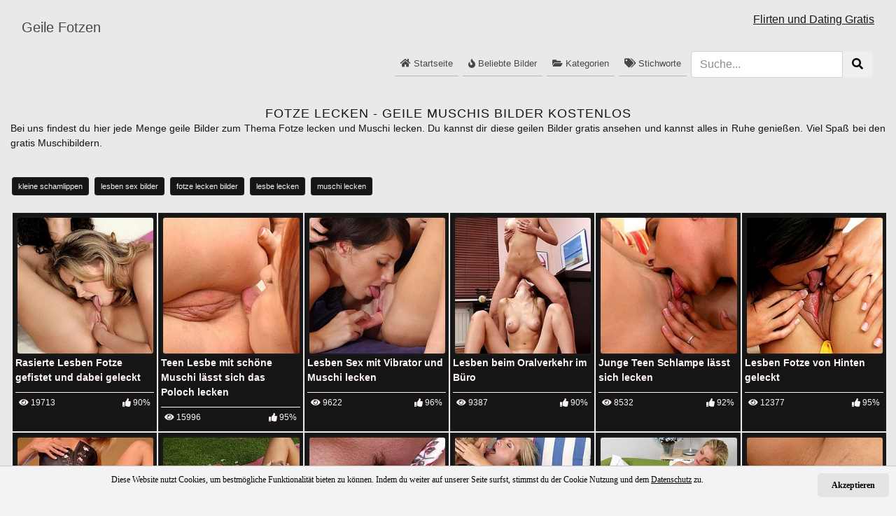

--- FILE ---
content_type: text/html; charset=UTF-8
request_url: https://www.geile-fotzen.com/kategorie/fotzen-lecken/
body_size: 6493
content:
<!doctype html>
<html lang="de">
  <head>
    <meta charset="utf-8">
    <meta name="viewport" content="width=device-width, initial-scale=1, shrink-to-fit=no">
	
	<meta name="RATING" content="RTA-5042-1996-1400-1577-RTA" />
	
	<link rel="dns-prefetch" href="//www.geile-fotzen.com">
	<link rel="preconnect" href="//www.geile-fotzen.com">	
	


	<title>Fotze lecken Bilder kostenlos - Geile Muschis Gratis</title>
	<meta name="description" content="Diese leckeren Fotzen werden geil geleckt bis sie schön feucht und schlabberich sind. Hier sind geile Fotos gratis zum Thema Muschi lecken.">
	<meta name="robots" content="index,follow">

	<meta property="og:type" content="website">
	<meta property="og:locale" content="de-DE">
	<meta property="og:url" content="https://www.geile-fotzen.com/kategorie/fotzen-lecken/">
	<meta property="og:title" content="Fotze lecken Bilder kostenlos - Geile Muschis Gratis">
	
	<link rel="canonical" href="https://www.geile-fotzen.com/kategorie/fotzen-lecken/">
	


	
	
			
		<link rel="apple-touch-icon" sizes="57x57" href="/ico/apple-icon-57x57.png">
		<link rel="apple-touch-icon" sizes="60x60" href="/ico/apple-icon-60x60.png">
		<link rel="apple-touch-icon" sizes="72x72" href="/ico/apple-icon-72x72.png">
		<link rel="apple-touch-icon" sizes="76x76" href="/ico/apple-icon-76x76.png">
		<link rel="apple-touch-icon" sizes="114x114" href="/ico/apple-icon-114x114.png">
		<link rel="apple-touch-icon" sizes="120x120" href="/ico/apple-icon-120x120.png">
		<link rel="apple-touch-icon" sizes="144x144" href="/ico/apple-icon-144x144.png">
		<link rel="apple-touch-icon" sizes="152x152" href="/ico/apple-icon-152x152.png">
		<link rel="apple-touch-icon" sizes="180x180" href="/ico/apple-icon-180x180.png">
		<link rel="icon" type="image/png" sizes="192x192"  href="/ico/android-icon-192x192.png">
		<link rel="icon" type="image/png" sizes="32x32" href="/ico/favicon-32x32.png">
		<link rel="icon" type="image/png" sizes="96x96" href="/ico/favicon-96x96.png">
		<link rel="icon" type="image/png" sizes="16x16" href="/ico/favicon-16x16.png">
		<link rel="manifest" href="/ico/manifest.json">
		<meta name="msapplication-TileColor" content="#ffffff">
		<meta name="msapplication-TileImage" content="/ms-icon-144x144.png">
		<meta name="theme-color" content="#ffffff">

    <!-- Bootstrap core CSS -->
    <link href="https://www.geile-fotzen.com/cms_dist/css/bootstrap.min.css" rel="stylesheet">
	
    <!-- Custom styles for this template -->
    <link href="https://www.geile-fotzen.com/cms_css/styles.css" rel="stylesheet">

		

  </head>

<body>



	

<div class="container container-full">

	<div>
	


    <nav class="navbar navbar-expand-lg navbar-light  navbar-custom">
        <div class="container">
            <div class="row w-100 no-gutters d-lg-block d-flex flex-wrap justify-content-between">
                <a class="navbar-brand col-lg-3 col-7 py-lg-3 order-lg-1 order-2 float-left d-block" href="https://www.geile-fotzen.com">
                   Geile Fotzen
                </a>
                <div class="navbar-text col-lg-6 col-12 order-lg-2 order-1 text-right float-right align-self-end">
					<a href="https://www.lustseite.com/" rel="nofollow" target="_blank"><u>Flirten und Dating Gratis</u></a>
				</div>

                <button class="navbar-toggler collapsed float-right order-3" type="button" data-toggle="collapse" data-target="#all-pages-176" aria-controls="all-pages-176" aria-expanded="false" aria-label="Toggle navigation">
                    <span class="navbar-toggler-icon"></span>
                </button>				
                <div id="all-pages-176" class="navbar-collapse collapse float-right col-lg-12 order-4" style="height: auto;">
					<ul id="menu-all-pages" class="navbar-nav d-lg-inline-block ml-auto">
						<li class="nav-item"><a class="nav-link" href="/"><i class="fas fa-home"></i> Startseite</a></li>
						<li class="nav-item"><a class="nav-link" href="/beliebte-bilder/"><i class="fas fa-fire"></i> Beliebte Bilder</a></li>
						<li class="nav-item"><a class="nav-link" href="/kategorie/"><i class="fas fa-folder-open"></i> Kategorien</a></li>
						<li class="nav-item"><a class="nav-link" href="/tag/"><i class="fas fa-tags"></i> Stichworte</a></li>
						
						<li class="nav-item nav-item-search">
							<form class="form-inline" id="search_form" action="/suche/" method="get">
							<div class="input-group">
								<input class="form-control" placeholder="Suche..." name="s" value="">
								<span class="input-group-btn">
								<button type="submit" class="btn btn-custom"><i class="fa fa-search"></i></button>
								</span>
							</div>
							</form>
						</li>
						
						
                    </ul>
                </div>
            </div>
        </div>
    </nav>

	


	
			
					<main role="main" id="main-content" class="container">
					<div class="row">
					  <div class="col-xl-12 col-lg-12 col-md-12 col-sm-12">
					  
						<article>
					  
					  
						<div class="geiler-content">
						
							<section>
								<h1>Fotze lecken - Geile Muschis Bilder kostenlos</h1>
								<p>Bei uns findest du hier jede Menge geile Bilder zum Thema Fotze lecken und Muschi lecken. Du kannst dir diese geilen Bilder gratis ansehen und kannst alles in Ruhe genießen. Viel Spaß bei den gratis Muschibildern.</p>
							</section>
							
							
							
					<div class="related_search">
				<a class="btn btn-smtags btn-sm" href="/tag/kleine-schamlippen/">kleine schamlippen</a> <a class="btn btn-smtags btn-sm" href="/tag/lesben-sex-bilder/">lesben sex bilder</a> <a class="btn btn-smtags btn-sm" href="/tag/fotze-lecken-bilder/">fotze lecken bilder</a> <a class="btn btn-smtags btn-sm" href="/tag/lesbe-lecken/">lesbe lecken</a> <a class="btn btn-smtags btn-sm" href="/tag/muschi-lecken/">muschi lecken</a> 
					</div>
				
							
						</div>
							
						<section>
						<div class="container">
						<div class="row">
											
								<div class="content-liste col-xl-2 col-lg-2 col-md-4 col-sm-6 col-6">
									<div class="content-liste-thumb">
										<div><a href="https://www.geile-fotzen.com/rasierte-lesben-fotze-gefistet-geleckt/"><img src="https://www.geile-fotzen.com/images/loader.png" data-src="https://www.geile-fotzen.com/uploads/thumbnails/tn_250_250_111-rasierte-lesben-fotze-gefistet-geleckt.jpg" alt="Rasierte Lesben Fotze gefistet und dabei geleckt" class="lazyload img-fluid"></a></div>
										<div class="thumb_title"><a href="https://www.geile-fotzen.com/rasierte-lesben-fotze-gefistet-geleckt/" class="content-show">Rasierte Lesben Fotze gefistet und dabei geleckt</a></div>
										<div><ul class="list-unstyled content-stats"><li class="float-left"><i class="fas fa-eye"></i> 19713</li><li class="float-right"><i class="fas fa-thumbs-up"></i> 90%</li></ul></div>
									</div>
								</div>
											
								<div class="content-liste col-xl-2 col-lg-2 col-md-4 col-sm-6 col-6">
									<div class="content-liste-thumb">
										<div><a href="https://www.geile-fotzen.com/teen-lesbe-schoene-muschi-poloch-lecken/"><img src="https://www.geile-fotzen.com/images/loader.png" data-src="https://www.geile-fotzen.com/uploads/thumbnails/tn_250_250_110-teen-lesbe-schoene-muschi-poloch-lecken.jpg" alt="Teen Lesbe mit schöne Muschi lässt sich das Poloch lecken" class="lazyload img-fluid"></a></div>
										<div class="thumb_title"><a href="https://www.geile-fotzen.com/teen-lesbe-schoene-muschi-poloch-lecken/" class="content-show">Teen Lesbe mit schöne Muschi lässt sich das Poloch lecken</a></div>
										<div><ul class="list-unstyled content-stats"><li class="float-left"><i class="fas fa-eye"></i> 15996</li><li class="float-right"><i class="fas fa-thumbs-up"></i> 95%</li></ul></div>
									</div>
								</div>
											
								<div class="content-liste col-xl-2 col-lg-2 col-md-4 col-sm-6 col-6">
									<div class="content-liste-thumb">
										<div><a href="https://www.geile-fotzen.com/lesben-sex-vibrator-muschi-lecken/"><img src="https://www.geile-fotzen.com/images/loader.png" data-src="https://www.geile-fotzen.com/uploads/thumbnails/tn_250_250_109-lesben-sex-vibrator-muschi-lecken.jpg" alt="Lesben Sex mit Vibrator und Muschi lecken" class="lazyload img-fluid"></a></div>
										<div class="thumb_title"><a href="https://www.geile-fotzen.com/lesben-sex-vibrator-muschi-lecken/" class="content-show">Lesben Sex mit Vibrator und Muschi lecken</a></div>
										<div><ul class="list-unstyled content-stats"><li class="float-left"><i class="fas fa-eye"></i> 9622</li><li class="float-right"><i class="fas fa-thumbs-up"></i> 96%</li></ul></div>
									</div>
								</div>
											
								<div class="content-liste col-xl-2 col-lg-2 col-md-4 col-sm-6 col-6">
									<div class="content-liste-thumb">
										<div><a href="https://www.geile-fotzen.com/lesben-beim-oralverkehr-buero/"><img src="https://www.geile-fotzen.com/images/loader.png" data-src="https://www.geile-fotzen.com/uploads/thumbnails/tn_250_250_107-lesben-beim-oralverkehr-buero.jpg" alt="Lesben beim Oralverkehr im Büro" class="lazyload img-fluid"></a></div>
										<div class="thumb_title"><a href="https://www.geile-fotzen.com/lesben-beim-oralverkehr-buero/" class="content-show">Lesben beim Oralverkehr im Büro</a></div>
										<div><ul class="list-unstyled content-stats"><li class="float-left"><i class="fas fa-eye"></i> 9387</li><li class="float-right"><i class="fas fa-thumbs-up"></i> 90%</li></ul></div>
									</div>
								</div>
											
								<div class="content-liste col-xl-2 col-lg-2 col-md-4 col-sm-6 col-6">
									<div class="content-liste-thumb">
										<div><a href="https://www.geile-fotzen.com/junge-teen-schlampe-lecken/"><img src="https://www.geile-fotzen.com/images/loader.png" data-src="https://www.geile-fotzen.com/uploads/thumbnails/tn_250_250_106-junge-teen-schlampe-lecken.jpg" alt="Junge Teen Schlampe lässt sich lecken" class="lazyload img-fluid"></a></div>
										<div class="thumb_title"><a href="https://www.geile-fotzen.com/junge-teen-schlampe-lecken/" class="content-show">Junge Teen Schlampe lässt sich lecken</a></div>
										<div><ul class="list-unstyled content-stats"><li class="float-left"><i class="fas fa-eye"></i> 8532</li><li class="float-right"><i class="fas fa-thumbs-up"></i> 92%</li></ul></div>
									</div>
								</div>
											
								<div class="content-liste col-xl-2 col-lg-2 col-md-4 col-sm-6 col-6">
									<div class="content-liste-thumb">
										<div><a href="https://www.geile-fotzen.com/lesben-fotze-von-hinten-geleckt/"><img src="https://www.geile-fotzen.com/images/loader.png" data-src="https://www.geile-fotzen.com/uploads/thumbnails/tn_250_250_105-lesben-fotze-von-hinten-geleckt.jpg" alt="Lesben Fotze von Hinten geleckt" class="lazyload img-fluid"></a></div>
										<div class="thumb_title"><a href="https://www.geile-fotzen.com/lesben-fotze-von-hinten-geleckt/" class="content-show">Lesben Fotze von Hinten geleckt</a></div>
										<div><ul class="list-unstyled content-stats"><li class="float-left"><i class="fas fa-eye"></i> 12377</li><li class="float-right"><i class="fas fa-thumbs-up"></i> 95%</li></ul></div>
									</div>
								</div>
											
								<div class="content-liste col-xl-2 col-lg-2 col-md-4 col-sm-6 col-6">
									<div class="content-liste-thumb">
										<div><a href="https://www.geile-fotzen.com/sexy-lesben-lustgrotte-lutschen/"><img src="https://www.geile-fotzen.com/images/loader.png" data-src="https://www.geile-fotzen.com/uploads/thumbnails/tn_250_250_104-sexy-lesben-lustgrotte-lutschen.jpg" alt="Sexy Lesben beim Lustgrotte lutschen" class="lazyload img-fluid"></a></div>
										<div class="thumb_title"><a href="https://www.geile-fotzen.com/sexy-lesben-lustgrotte-lutschen/" class="content-show">Sexy Lesben beim Lustgrotte lutschen</a></div>
										<div><ul class="list-unstyled content-stats"><li class="float-left"><i class="fas fa-eye"></i> 8479</li><li class="float-right"><i class="fas fa-thumbs-up"></i> 94%</li></ul></div>
									</div>
								</div>
											
								<div class="content-liste col-xl-2 col-lg-2 col-md-4 col-sm-6 col-6">
									<div class="content-liste-thumb">
										<div><a href="https://www.geile-fotzen.com/scharfe-lesbe-breitbeinig-fotze-lecken/"><img src="https://www.geile-fotzen.com/images/loader.png" data-src="https://www.geile-fotzen.com/uploads/thumbnails/tn_250_250_102-scharfe-lesbe-breitbeinig-fotze-lecken.jpg" alt="Scharfe Lesbe lässt sich breitbeinig die Fotze lecken" class="lazyload img-fluid"></a></div>
										<div class="thumb_title"><a href="https://www.geile-fotzen.com/scharfe-lesbe-breitbeinig-fotze-lecken/" class="content-show">Scharfe Lesbe lässt sich breitbeinig die Fotze lecken</a></div>
										<div><ul class="list-unstyled content-stats"><li class="float-left"><i class="fas fa-eye"></i> 8913</li><li class="float-right"><i class="fas fa-thumbs-up"></i> 94%</li></ul></div>
									</div>
								</div>
											
								<div class="content-liste col-xl-2 col-lg-2 col-md-4 col-sm-6 col-6">
									<div class="content-liste-thumb">
										<div><a href="https://www.geile-fotzen.com/junge-blonde-leckt-schoene-fotze-freundin/"><img src="https://www.geile-fotzen.com/images/loader.png" data-src="https://www.geile-fotzen.com/uploads/thumbnails/tn_250_250_101-junge-blonde-leckt-schoene-fotze-freundin.jpg" alt="Junge Blonde leckt die schöne Fotze ihrer Freundin" class="lazyload img-fluid"></a></div>
										<div class="thumb_title"><a href="https://www.geile-fotzen.com/junge-blonde-leckt-schoene-fotze-freundin/" class="content-show">Junge Blonde leckt die schöne Fotze ihrer Freundin</a></div>
										<div><ul class="list-unstyled content-stats"><li class="float-left"><i class="fas fa-eye"></i> 14468</li><li class="float-right"><i class="fas fa-thumbs-up"></i> 99%</li></ul></div>
									</div>
								</div>
											
								<div class="content-liste col-xl-2 col-lg-2 col-md-4 col-sm-6 col-6">
									<div class="content-liste-thumb">
										<div><a href="https://www.geile-fotzen.com/drei-schoene-lesben-lecken-fingern/"><img src="https://www.geile-fotzen.com/images/loader.png" data-src="https://www.geile-fotzen.com/uploads/thumbnails/tn_250_250_100-drei-schoene-lesben-lecken-fingern.jpg" alt="Drei schöne Lesben beim lecken und fingern" class="lazyload img-fluid"></a></div>
										<div class="thumb_title"><a href="https://www.geile-fotzen.com/drei-schoene-lesben-lecken-fingern/" class="content-show">Drei schöne Lesben beim lecken und fingern</a></div>
										<div><ul class="list-unstyled content-stats"><li class="float-left"><i class="fas fa-eye"></i> 10595</li><li class="float-right"><i class="fas fa-thumbs-up"></i> 97%</li></ul></div>
									</div>
								</div>
											
								<div class="content-liste col-xl-2 col-lg-2 col-md-4 col-sm-6 col-6">
									<div class="content-liste-thumb">
										<div><a href="https://www.geile-fotzen.com/junge-blonde-lesben-geile-moese-lecken/"><img src="https://www.geile-fotzen.com/images/loader.png" data-src="https://www.geile-fotzen.com/uploads/thumbnails/tn_250_250_99-junge-blonde-lesben-geile-moese-lecken.jpg" alt="Junge blonde Lesben beim geilen Möse lecken" class="lazyload img-fluid"></a></div>
										<div class="thumb_title"><a href="https://www.geile-fotzen.com/junge-blonde-lesben-geile-moese-lecken/" class="content-show">Junge blonde Lesben beim geilen Möse lecken</a></div>
										<div><ul class="list-unstyled content-stats"><li class="float-left"><i class="fas fa-eye"></i> 10053</li><li class="float-right"><i class="fas fa-thumbs-up"></i> 95%</li></ul></div>
									</div>
								</div>
											
								<div class="content-liste col-xl-2 col-lg-2 col-md-4 col-sm-6 col-6">
									<div class="content-liste-thumb">
										<div><a href="https://www.geile-fotzen.com/schamlippen-saugen-nahaufnahme/"><img src="https://www.geile-fotzen.com/images/loader.png" data-src="https://www.geile-fotzen.com/uploads/thumbnails/tn_250_250_97-schamlippen-saugen-nahaufnahme.jpg" alt="Schamlippen saugen in Nahaufnahme" class="lazyload img-fluid"></a></div>
										<div class="thumb_title"><a href="https://www.geile-fotzen.com/schamlippen-saugen-nahaufnahme/" class="content-show">Schamlippen saugen in Nahaufnahme</a></div>
										<div><ul class="list-unstyled content-stats"><li class="float-left"><i class="fas fa-eye"></i> 13160</li><li class="float-right"><i class="fas fa-thumbs-up"></i> 97%</li></ul></div>
									</div>
								</div>
											
								<div class="content-liste col-xl-2 col-lg-2 col-md-4 col-sm-6 col-6">
									<div class="content-liste-thumb">
										<div><a href="https://www.geile-fotzen.com/schoene-junge-lesben-fotze-geleckt/"><img src="https://www.geile-fotzen.com/images/loader.png" data-src="https://www.geile-fotzen.com/uploads/thumbnails/tn_250_250_96-schoene-junge-lesben-fotze-geleckt.jpg" alt="Schöne junge Lesben Fotze wird geleckt" class="lazyload img-fluid"></a></div>
										<div class="thumb_title"><a href="https://www.geile-fotzen.com/schoene-junge-lesben-fotze-geleckt/" class="content-show">Schöne junge Lesben Fotze wird geleckt</a></div>
										<div><ul class="list-unstyled content-stats"><li class="float-left"><i class="fas fa-eye"></i> 11584</li><li class="float-right"><i class="fas fa-thumbs-up"></i> 98%</li></ul></div>
									</div>
								</div>
											
								<div class="content-liste col-xl-2 col-lg-2 col-md-4 col-sm-6 col-6">
									<div class="content-liste-thumb">
										<div><a href="https://www.geile-fotzen.com/junge-teenies-voetzchen-lutschen/"><img src="https://www.geile-fotzen.com/images/loader.png" data-src="https://www.geile-fotzen.com/uploads/thumbnails/tn_250_250_95-junge-teenies-voetzchen-lutschen.jpg" alt="Junge Teenies beim Vötzchen lutschen" class="lazyload img-fluid"></a></div>
										<div class="thumb_title"><a href="https://www.geile-fotzen.com/junge-teenies-voetzchen-lutschen/" class="content-show">Junge Teenies beim Vötzchen lutschen</a></div>
										<div><ul class="list-unstyled content-stats"><li class="float-left"><i class="fas fa-eye"></i> 8640</li><li class="float-right"><i class="fas fa-thumbs-up"></i> 98%</li></ul></div>
									</div>
								</div>
											
								<div class="content-liste col-xl-2 col-lg-2 col-md-4 col-sm-6 col-6">
									<div class="content-liste-thumb">
										<div><a href="https://www.geile-fotzen.com/stuhl-sitzend-junge-lesben-fotze-geleckt/"><img src="https://www.geile-fotzen.com/images/loader.png" data-src="https://www.geile-fotzen.com/uploads/thumbnails/tn_250_250_93-stuhl-sitzend-junge-lesben-fotze-geleckt.jpg" alt="Auf dem Stuhl sitzend die junge Lesben Fotze geleckt" class="lazyload img-fluid"></a></div>
										<div class="thumb_title"><a href="https://www.geile-fotzen.com/stuhl-sitzend-junge-lesben-fotze-geleckt/" class="content-show">Auf dem Stuhl sitzend die junge Lesben Fotze geleckt</a></div>
										<div><ul class="list-unstyled content-stats"><li class="float-left"><i class="fas fa-eye"></i> 10012</li><li class="float-right"><i class="fas fa-thumbs-up"></i> 95%</li></ul></div>
									</div>
								</div>
											
								<div class="content-liste col-xl-2 col-lg-2 col-md-4 col-sm-6 col-6">
									<div class="content-liste-thumb">
										<div><a href="https://www.geile-fotzen.com/blonde-lesbenfotze-gefingert-geleckt/"><img src="https://www.geile-fotzen.com/images/loader.png" data-src="https://www.geile-fotzen.com/uploads/thumbnails/tn_250_250_92-blonde-lesbenfotze-gefingert-geleckt.jpg" alt="Blonde Lesbenfotze gefingert und geleckt" class="lazyload img-fluid"></a></div>
										<div class="thumb_title"><a href="https://www.geile-fotzen.com/blonde-lesbenfotze-gefingert-geleckt/" class="content-show">Blonde Lesbenfotze gefingert und geleckt</a></div>
										<div><ul class="list-unstyled content-stats"><li class="float-left"><i class="fas fa-eye"></i> 7652</li><li class="float-right"><i class="fas fa-thumbs-up"></i> 93%</li></ul></div>
									</div>
								</div>
											
								<div class="content-liste col-xl-2 col-lg-2 col-md-4 col-sm-6 col-6">
									<div class="content-liste-thumb">
										<div><a href="https://www.geile-fotzen.com/zwei-schoene-lesben-muschis-beim-sex/"><img src="https://www.geile-fotzen.com/images/loader.png" data-src="https://www.geile-fotzen.com/uploads/thumbnails/tn_250_250_90-zwei-schoene-lesben-muschis-beim-sex.jpg" alt="Zwei schöne Lesben Muschis beim Sex" class="lazyload img-fluid"></a></div>
										<div class="thumb_title"><a href="https://www.geile-fotzen.com/zwei-schoene-lesben-muschis-beim-sex/" class="content-show">Zwei schöne Lesben Muschis beim Sex</a></div>
										<div><ul class="list-unstyled content-stats"><li class="float-left"><i class="fas fa-eye"></i> 24249</li><li class="float-right"><i class="fas fa-thumbs-up"></i> 98%</li></ul></div>
									</div>
								</div>
											
								<div class="content-liste col-xl-2 col-lg-2 col-md-4 col-sm-6 col-6">
									<div class="content-liste-thumb">
										<div><a href="https://www.geile-fotzen.com/junge-scharfe-lesben-beim-fotze-lecken/"><img src="https://www.geile-fotzen.com/images/loader.png" data-src="https://www.geile-fotzen.com/uploads/thumbnails/tn_250_250_89-junge-scharfe-lesben-beim-fotze-lecken.jpg" alt="Junge scharfe Lesben beim Fotze lecken" class="lazyload img-fluid"></a></div>
										<div class="thumb_title"><a href="https://www.geile-fotzen.com/junge-scharfe-lesben-beim-fotze-lecken/" class="content-show">Junge scharfe Lesben beim Fotze lecken</a></div>
										<div><ul class="list-unstyled content-stats"><li class="float-left"><i class="fas fa-eye"></i> 8956</li><li class="float-right"><i class="fas fa-thumbs-up"></i> 93%</li></ul></div>
									</div>
								</div>
											
								<div class="content-liste col-xl-2 col-lg-2 col-md-4 col-sm-6 col-6">
									<div class="content-liste-thumb">
										<div><a href="https://www.geile-fotzen.com/blonde-lesbe-sitzt-muschi-gesicht-freundin/"><img src="https://www.geile-fotzen.com/images/loader.png" data-src="https://www.geile-fotzen.com/uploads/thumbnails/tn_250_250_88-blonde-lesbe-sitzt-muschi-gesicht-freundin.jpg" alt="Blonde Lesbe sitzt mit der Muschi auf dem Gesicht der Freundin" class="lazyload img-fluid"></a></div>
										<div class="thumb_title"><a href="https://www.geile-fotzen.com/blonde-lesbe-sitzt-muschi-gesicht-freundin/" class="content-show">Blonde Lesbe sitzt mit der Muschi auf dem Gesicht der Freundin</a></div>
										<div><ul class="list-unstyled content-stats"><li class="float-left"><i class="fas fa-eye"></i> 8584</li><li class="float-right"><i class="fas fa-thumbs-up"></i> 98%</li></ul></div>
									</div>
								</div>
											
								<div class="content-liste col-xl-2 col-lg-2 col-md-4 col-sm-6 col-6">
									<div class="content-liste-thumb">
										<div><a href="https://www.geile-fotzen.com/sexy-blonde-lesben-muschi-fingern-lecken/"><img src="https://www.geile-fotzen.com/images/loader.png" data-src="https://www.geile-fotzen.com/uploads/thumbnails/tn_250_250_87-sexy-blonde-lesben-muschi-fingern-lecken.jpg" alt="Sexy blonde Lesben beim Muschi fingern und lecken" class="lazyload img-fluid"></a></div>
										<div class="thumb_title"><a href="https://www.geile-fotzen.com/sexy-blonde-lesben-muschi-fingern-lecken/" class="content-show">Sexy blonde Lesben beim Muschi fingern und lecken</a></div>
										<div><ul class="list-unstyled content-stats"><li class="float-left"><i class="fas fa-eye"></i> 6340</li><li class="float-right"><i class="fas fa-thumbs-up"></i> 95%</li></ul></div>
									</div>
								</div>
											
								<div class="content-liste col-xl-2 col-lg-2 col-md-4 col-sm-6 col-6">
									<div class="content-liste-thumb">
										<div><a href="https://www.geile-fotzen.com/gesicht-gesetzt-rasierte-lesben-muschi-geleckt/"><img src="https://www.geile-fotzen.com/images/loader.png" data-src="https://www.geile-fotzen.com/uploads/thumbnails/tn_250_250_86-gesicht-gesetzt-rasierte-lesben-muschi-geleckt.jpg" alt="Auf das Gesicht gesetzt und die rasierte Lesben Muschi geleckt" class="lazyload img-fluid"></a></div>
										<div class="thumb_title"><a href="https://www.geile-fotzen.com/gesicht-gesetzt-rasierte-lesben-muschi-geleckt/" class="content-show">Auf das Gesicht gesetzt und die rasierte Lesben Muschi geleckt</a></div>
										<div><ul class="list-unstyled content-stats"><li class="float-left"><i class="fas fa-eye"></i> 6738</li><li class="float-right"><i class="fas fa-thumbs-up"></i> 94%</li></ul></div>
									</div>
								</div>
											
								<div class="content-liste col-xl-2 col-lg-2 col-md-4 col-sm-6 col-6">
									<div class="content-liste-thumb">
										<div><a href="https://www.geile-fotzen.com/blonde-lesbe-leckt-breitbeinig-schoene-muschi/"><img src="https://www.geile-fotzen.com/images/loader.png" data-src="https://www.geile-fotzen.com/uploads/thumbnails/tn_250_250_84-blonde-lesbe-leckt-breitbeinig-schoene-muschi.jpg" alt="Blonde Lesbe leckt breitbeinig die schöne Muschi ihrer Freundin" class="lazyload img-fluid"></a></div>
										<div class="thumb_title"><a href="https://www.geile-fotzen.com/blonde-lesbe-leckt-breitbeinig-schoene-muschi/" class="content-show">Blonde Lesbe leckt breitbeinig die schöne Muschi ihrer Freundin</a></div>
										<div><ul class="list-unstyled content-stats"><li class="float-left"><i class="fas fa-eye"></i> 7926</li><li class="float-right"><i class="fas fa-thumbs-up"></i> 97%</li></ul></div>
									</div>
								</div>
											
								<div class="content-liste col-xl-2 col-lg-2 col-md-4 col-sm-6 col-6">
									<div class="content-liste-thumb">
										<div><a href="https://www.geile-fotzen.com/teilrasierte-lesbenfotze-geleckt/"><img src="https://www.geile-fotzen.com/images/loader.png" data-src="https://www.geile-fotzen.com/uploads/thumbnails/tn_250_250_82-teilrasierte-lesbenfotze-geleckt.jpg" alt="Teilrasierte Lesbenfotze wird von unten geleckt" class="lazyload img-fluid"></a></div>
										<div class="thumb_title"><a href="https://www.geile-fotzen.com/teilrasierte-lesbenfotze-geleckt/" class="content-show">Teilrasierte Lesbenfotze wird von unten geleckt</a></div>
										<div><ul class="list-unstyled content-stats"><li class="float-left"><i class="fas fa-eye"></i> 10463</li><li class="float-right"><i class="fas fa-thumbs-up"></i> 95%</li></ul></div>
									</div>
								</div>
											
								<div class="content-liste col-xl-2 col-lg-2 col-md-4 col-sm-6 col-6">
									<div class="content-liste-thumb">
										<div><a href="https://www.geile-fotzen.com/zwei-junge-lesben-fotze-lecken/"><img src="https://www.geile-fotzen.com/images/loader.png" data-src="https://www.geile-fotzen.com/uploads/thumbnails/tn_250_250_81-zwei-junge-lesben-fotze-lecken.jpg" alt="Zwei junge Lesben beim Fotze lecken" class="lazyload img-fluid"></a></div>
										<div class="thumb_title"><a href="https://www.geile-fotzen.com/zwei-junge-lesben-fotze-lecken/" class="content-show">Zwei junge Lesben beim Fotze lecken</a></div>
										<div><ul class="list-unstyled content-stats"><li class="float-left"><i class="fas fa-eye"></i> 6543</li><li class="float-right"><i class="fas fa-thumbs-up"></i> 95%</li></ul></div>
									</div>
								</div>
							
						</div>
						</div>
						</section>

						<br/><br/><p>
									<h2>Gratis Fotze lecken Bilder</h2>
									<p class="conbox">
										Dich macht es mit Sicherheit auch richtig scharf, wenn du dir Bilder zum Thema <strong>Fotze lecken</strong> anschauen kannst. Deshalb haben wir hier genau solch geile Muschibilder online. Sehr viele Männer aber auch Frauen schauen sich gerne solch geile Fotzenbilder an. Es ist nicht immer geil, wenn ein Mann eine Amateur Schlampe fickt. Solche Porno Filme bekommst du hier eher weniger zu sehen. Sexfilme und Porno Videos sind nicht immer geil und verschaffen nicht immer die Befriedigung. Wir haben hier jede Menge geile Muschis für dich, die mit der Zunge ausgiebig verwöhnt werden. Es ist doch einfach herrlich, wenn eine schöne Frau eine andere mit ihrer Zunge stimuliert. Vielleicht stehst du ja auch auf lesbische Frauen, die sich gerne gegenseitig vernaschen. In der Rubrik <a href="/kategorie/lesben-fotzen/">Lesben Fotzen</a> findest du dann die passenden Aufnahmen. Magst du direkt mehr? Bitte schön: <a href="/zwei-junge-lesben-fotze-lecken/">Junge Lesben beim Fotze lecken</a> sinnlich und lustvoll.
									</p>
									<p class="conbox">
										Bei uns kannst du ganz entspannt durch die ganzen Bilder schauen. Fotze lecken ist davon ein Teil, den sich immer wieder viele anschauen. Da findest du dann echt geile <a href="/kategorie/feuchte-fotzen/">feuchte Fotzen</a> wo schön der Morgentau zu sehen ist. Für so manche Frau ist es ein geiles Erlebnis, wenn sie oral befriedigt wird. Dem Mann geht es ja beim Oralverkehr ja nicht unbedingt anders. Es ist nun mal ein tolles Gefühl die Lippen und die Zunge zu spüren. Bei uns findest du jede Menge geile Fotzen lecken Bilder. Auf welche Altersgruppe stehst du denn ganz besonders? Magst du geile Mädchen, die sich verwöhnen? Reizen dich eventuell lesbische Milf die sich beim Oralverkehr vergessen oder magst du die behaarte Amateur Möse, die schon richtig tropfnass geworden ist? All das kannst du dir hier auf unseren Muschibildern ansehen. Da sind massig <a href="/kategorie/schoene-fotzen/">schöne Fotzen</a> dabei. Davon kannst du dich hier überzeugen. Auf dem Handy und auch dem Computer kannst du alles genießen.
									</p><br/>
									<h3>Geile Fotze lecken Fotos unzensiert</h3>
									<p class="conbox">
										Stehst du auf geile Amateur Muschis beim Oralsex? Wir haben hier einige deutsche Frauen und Schlampen für dich, die sich gerne ihre Fotze lecken lassen. Aber auch aus der ganzen Welt findest du hier tolle Weiber, die die orale Befriedigung lieben. Gratis kannst du dir hier deutsche Muschibilder anschauen und vielleicht kommen auch noch Sex Pornos und Sexfilme in naher Zukunft dazu. Deshalb solltest du immer wieder mal reinschauen. denn Fotze lecken kannst du bereits jetzt schon ausgiebig erleben. Bei uns kannst du dir ja auch schon einige lesbische Frauen beim Möse lecken ansehen. Wenn du genau davon mehr möchtest, dann schau dir doch mal unseren Tipp an: <a href="https://www.lesben-erotik.net/kategorie/lesben-lecken/" target="_blank">Lesben Muschi lecken</a>. Dort kannst du ganz speziell Lesben beim Oral Sex erleben und das ist allemal sehr geil.
									</p>

									</p>
						
						<section>
						
						</section>
						
						</article>

						

						<nav aria-label="breadcrumb">
						<ul id="breadcrumb" class="mg-tp-15">
							<li><a href="https://www.geile-fotzen.com"><span class="fa fa-home"></span><span class="hide">Geile Fotzen</span></a></li>
							<li><a href="/kategorie/"><span>Kategorien</span></a></li>
							<li><a href="/kategorie/fotzen-lecken/"><span>Fotzen lecken</span></a></li>
						</ul>	
						</nav>

					
						
								
					  </div>
					</div>
					</main>
					
					 <script type="application/ld+json"> {"@context":"http:\/\/schema.org","@graph":[{"@context":"http:\/\/schema.org","@type":"Organization","name":"www.geile-fotzen.com","url":"https://www.geile-fotzen.com"},{"@type":"WebSite","name":"www.geile-fotzen.com","url":"https://www.geile-fotzen.com","potentialAction": {"@type": "SearchAction","target": "https://www.geile-fotzen.com/suche/?s={search_term_string}","query-input": "required name=search_term_string"}},{"@type":"BreadcrumbList","@id":"breadcrumb","itemListElement":[{"@type":"ListItem","position":1,"item":{"@id":"\/","name":"Geile Fotzen"}},{"@type":"ListItem","position":2,"item":{"@id":"\/kategorie\/","name":"Kategorie"}},{"@type":"ListItem","position":3,"item":{"@id":"\/kategorie\/fotzen-lecken\/","name":"Fotzen lecken"}}]}]}</script>
					
					
					



    <footer class="footer">
      <div class="container">
	  
			Bei uns kannst du richtig geile Fotzen gratis sehen. Das sind scharfe Luder und richtig geile Muschis für dich. Schöne nackte Frauen ab 18.<br/><br/>
			
			<div class="foona">
				<a href="https://www.geile-fotzen.com/kategorie/">Kategorien</a> |
				<a href="https://www.geile-fotzen.com/tag/">Tags</a> |
				<a rel="nofollow" href="https://www.geile-fotzen.com/terms-of-use.php">Nutzungsbedingungen</a> |
				<a rel="nofollow" href="https://www.geile-fotzen.com/privacy-policy.php">Privacy Policy (Datenschutz)</a> |
				<a rel="nofollow" href="https://www.geile-fotzen.com/statement2257.php">18 USC 2257</a> |
				<a rel="nofollow" href="https://www.geile-fotzen.com/rta.php">RTA labeled</a> | 
				<a rel="nofollow" href="https://www.geile-fotzen.com/kontakt.php">Kontakt</a> |
				<a rel="nofollow" href="https://www.geile-fotzen.com/login.php">Login</a><br/>
			</div>
      </div>
    </footer>

</div>

    <!-- BOOTSTRAP -->

    <script src="https://www.geile-fotzen.com/cms_assets/js/vendor/jquery-slim.min.js" defer ></script>
	<script src="https://www.geile-fotzen.com/cms_assets/js/vendor/popper.min.js" defer ></script>
    <script src="https://www.geile-fotzen.com/cms_dist/js/bootstrap.min.js" defer  ></script>
	

	<!-- FONT AWESOME -->
	
	<link rel="stylesheet" href="https://use.fontawesome.com/releases/v5.6.3/css/all.css" integrity="sha384-UHRtZLI+pbxtHCWp1t77Bi1L4ZtiqrqD80Kn4Z8NTSRyMA2Fd33n5dQ8lWUE00s/" crossorigin="anonymous">


    <!-- Cookie Banner Script Start -->

    <div id="mbmcookie">
		<a onClick="var d = new Date(); d = new Date(d.getTime() +1000*60*60*24*730); document.cookie = 'mbmcookie=1; expires='+ d.toGMTString() + ';'; document.getElementById('mbmcookie').style.display = 'none';" class="button">Akzeptieren</a>
		<p class="cookinfotext">Diese Website nutzt Cookies, um bestm&ouml;gliche Funktionalit&auml;t bieten zu k&ouml;nnen. Indem du weiter auf unserer Seite surfst, stimmst du der Cookie Nutzung und dem <a href="https://www.geile-fotzen.com/privacy-policy.php" target="_blank"><u>Datenschutz</u></a> zu.</p>
	</div>

    <script>
		a = document.cookie;while(a != ''){while(a.substr(0,1) == ' '){a = a.substr(1,a.length);}cn = a.substring(0,a.indexOf('='));if(a.indexOf(';') != -1){cw = a.substring(a.indexOf('=')+1,a.indexOf(';'));}else{cw = a.substr(a.indexOf('=')+1,a.length);}if(cn == 'mbmcookie'){r = cw;}i = a.indexOf(';')+1;if(i == 0){i = a.length}a = a.substring(i,a.length);}if(r == '1') document.getElementById('mbmcookie').style.display = 'none';
	</script>

    <!-- Cookie Banner Script End -->	


	
	<!-- LazyLoad -->
	<script src="https://www.geile-fotzen.com/cms_assets/js/vendor/lazysizes.min.js" defer ></script>
	




<!-- Matomo -->
<script type="text/javascript">
  var _paq = _paq || [];
  /* tracker methods like "setCustomDimension" should be called before "trackPageView" */
  _paq.push(['trackPageView']);
  _paq.push(['enableLinkTracking']);
  (function() {
    var u="//www.creo-system.com/count/";
    _paq.push(['setTrackerUrl', u+'piwik.php']);
    _paq.push(['setSiteId', '21']);
    var d=document, g=d.createElement('script'), s=d.getElementsByTagName('script')[0];
    g.type='text/javascript'; g.async=true; g.defer=true; g.src=u+'piwik.js'; s.parentNode.insertBefore(g,s);
  })();
</script>
<!-- End Matomo Code -->





	
  </body>
</html>


--- FILE ---
content_type: text/css
request_url: https://www.geile-fotzen.com/cms_css/styles.css
body_size: 2949
content:
body {
  padding-top: 0px;
  background-color: #f3f3f6;
  color: #151515;
}


.container-full {
    float: none;
    margin: 0 auto;
	padding: 0px;
	box-shadow: 0px 5px 5px #de71aa;
	background-color: #e9e9ec;
	border-left: 0px solid #de71aa;
	border-right: 0px solid #de71aa;
	
}

@media (max-width: 768px) { 

	.container-full {
		float: none;
		margin: 0 auto;
		padding: 0px;
		background-color: #e9e9ec;
		border-left: 0px solid #de71aa;
		border-right: 0px solid #de71aa;
		
	}
	
}





/** TITLE **/


h1,
h2,
h3,
h4,
h5,
h6 {
  text-transform: uppercase;
  font-family: "Montserrat", "Helvetica Neue", Helvetica, Arial, sans-serif;
  letter-spacing: 1px;
  margin: 0px;
  padding: 0px;
}

h1 { font-size: 18px; }
h2 { font-size: 16px; }
h3 { font-size: 15px; }
h4 { font-size: 14px; }
h5 { font-size: 12px; }
h6 { font-size: 12px; }
label { font-size: 17px; }

@media (max-width: 768px) { 

	h1 { font-size: 15px; }
	h2 { font-size: 14px; }
	h3 { font-size: 13px; }
	h4 { font-size: 12px; }
	h5 { font-size: 12px; }
	h6 { font-size: 12px; }

}


a {
	color: #151515;
}

a:hover {
	color: #151515;
}




.spacer-top-25 {
	padding-top: 25px;
}

.spacer-top-50 {
	padding-top: 50px;
}

.spacer-top-100 {
	padding-top: 100px;
}

.spacer-top-200 {
	padding-top: 200px;
}


.spacer-bottom-25 {
	padding-bottom: 25px;
}

.spacer-bottom-50 {
	padding-bottom: 50px;
}

.spacer-bottom-100 {
	padding-bottom: 100px;
}

.spacer-bottom-200 {
	padding-bottom: 200px;
}






/** NAVBAR CUSTOM **/


.navbar-custom {
    background-color: #e9e9ec;
	color: #151515;
}
/* change the brand and text color */
.navbar-custom .navbar-brand,
.navbar-custom .navbar-text {
    color: rgba(31,31,31,.8);
}
/* change the link color */
.navbar-custom .navbar-nav .nav-link {
    color: rgba(31,31,31,.8);
}
/* change the color of active or hovered links */
.navbar-custom .nav-item.active .nav-link,
.navbar-custom .nav-item:hover .nav-link {
    color: #1f1f1f;
}


.nav-item {
	font-size: 13px;
	border-bottom: 1px solid #b7b7b9;
}

.nav-item a:hover{
	font-weight: normal;
	color: rgba(31,31,31,.8);
}

.nav-item-search {
	border: 0px;
}

@media (min-width: 992px) {
	
	
	.nav-item {
		float: left;
		font-size: 13px;
		margin: 3px;
		padding: 0px;

	}
	
	.nav-item {
		display:inline;
		float: left;
	}
	
	
	
}

#site-nav {
	text-align: center;
	margin: 10px;
	padding: 20px;
}

 
#site-nav ul {
     margin: 0;
     padding: 0;
}
 
#site-nav li {
     float: left;
     list-style: none;
     margin: 5px;
     padding: 5px 10px;
     background: #fff;
}

#site-nav li:hover {
     background: #e0dbdb;
}

#site-nav a {
     text-decoration: none;
}

#site-nav a:hover {
     text-decoration: none;
}








/** BUTTON **/

.kat-button { 
  color: #500157; 
  background-color: #FBE7B3; 
  border-color: #D1C78A; 
  margin: 3px;
} 
 
.kat-button:hover, 
.kat-button:focus, 
.kat-button:active, 
.kat-button.active, 
.open .dropdown-toggle.kat-button { 
  color: #500157; 
  background-color: #FBD87C; 
  border-color: #D1C78A; 
} 
 
.kat-button:active, 
.kat-button.active, 
.open .dropdown-toggle.kat-button { 
  background-image: none; 
} 
 
.kat-button.disabled, 
.kat-button[disabled], 
fieldset[disabled] .kat-button, 
.kat-button.disabled:hover, 
.kat-button[disabled]:hover, 
fieldset[disabled] .kat-button:hover, 
.kat-button.disabled:focus, 
.kat-button[disabled]:focus, 
fieldset[disabled] .kat-button:focus, 
.kat-button.disabled:active, 
.kat-button[disabled]:active, 
fieldset[disabled] .kat-button:active, 
.kat-button.disabled.active, 
.kat-button[disabled].active, 
fieldset[disabled] .kat-button.active { 
  background-color: #FBE7B3; 
  border-color: #D1C78A; 
} 
 
.kat-button .badge { 
  color: #FBE7B3; 
  background-color: #500157; 
}







/** BREADCRUMB **/

#breadcrumb{
    list-style:none;
    display:inline-block;
    padding-left:10px;
	padding-top: 30px;
	clear: both;
}
#breadcrumb .icon{
    font-size:14px
}
#breadcrumb li{
    float:left
}
#breadcrumb li a{
    color:#fdf2f4;
    display:block;
    background:#151515;
    text-decoration:none;
    position:relative;
    height:30px;
    line-height:30px;
    padding:0 10px 0 5px;
    text-align:center;
    margin-right:23px
}
#breadcrumb li:nth-child(even) a{
    background-color:#151515
}
#breadcrumb li:nth-child(even) a:before{
    border-color:#151515;
    border-left-color:transparent
}
#breadcrumb li:nth-child(even) a:after{
    border-left-color:#151515
}
#breadcrumb li:first-child a{
    padding-left:15px
}
#breadcrumb li:first-child a:before{
    border:0
}
#breadcrumb li:last-child a{
    padding-right:15px
}
#breadcrumb li:last-child a:after{
    border:0
}
#breadcrumb li a:before,#breadcrumb li a:after{
    content:"";
    position:absolute;
    top:0;
    border:0 solid #151515;
    border-width:15px 10px;
    width:0;
    height:0
}
#breadcrumb li a:before{
    left:-20px;
    border-left-color:transparent
}
#breadcrumb li a:after{
    left:100%;
    border-color:transparent;
    border-left-color:#151515
}
#breadcrumb li a:hover{
    background-color:#282727;
    color:#fdf2f4
}
#breadcrumb li a:hover:before{
    border-color:#282727;
    border-left-color:transparent
}
#breadcrumb li a:hover:after{
    border-left-color:#282727
}
#breadcrumb li a:active{
    background-color:#151515;
    color:#fdf2f4
}
#breadcrumb li a:active:before{
    border-color:#151515;
    border-left-color:transparent
}
#breadcrumb li a:active:after{
    border-left-color:#151515
}

#breadcrumb .hide {
	display: none;
}


/** SIDEBAR **/


#sidebar {
	
}

#sidebar .ads_block_1 {
	padding-top: 20px;
	text-align: center;
}

#sidebar .ads_block_2 {
	padding-top: 40px;
	text-align: center;
}


#sidebar .headline_1 {
	font-size: 25px;
}

#sidebar .headline_2 {
	font-size: 14px;
	padding-bottom: 20px;
}





/** CONTAINER **/


@media (min-width: 1000px) {
    .container{
        max-width: 1400px;
    }
}

#main-content {
	
}

#main-content .geiler-content {
	padding-top: 30px;
	text-align:center;
}

#main-content .poppen-more {
	padding-top: 60px;
}

#main-content .no-content {
	padding-top: 60px;
	padding-bottom: 60px;
}



#main-content p {
	font-size: 14px;
	text-align: justify
}

@media (max-width: 768px) { 

	#main-content p {
		font-size: 12px;
		text-align: justify
	}

}



#main-content .conbox {
	font-size: 15px;
	text-align: justify;
	padding-top: 20px;
}


#main-content .conbox a {
	text-decoration: underline;
}

@media (max-width: 768px) { 

	#main-content .conbox {
		font-size: 12px;
		text-align: justify
	}

}



#main-content .heute-poppen {
	padding-top: 40px;
	padding-bottom: 40px;
	text-align: center;
	font-size: 30px;
}

#main-content .poppen-kontakte {
	text-align: center;
	font-size: 14px;
	padding-bottom:40px;
}

#main-content .img_girls {
	border: 1px solid #121212;
}

#main-content .poppgirly {
	font-size: 13px;
	text-align: justify;
	padding: 20px 5px 5px 5px;
}





/** CONTENT **/


.content-liste {
	padding: 1px;
}

.content-liste-thumb {
	width: 100%; 
	height: 100%; 
	border: 1px solid #1f1e1f; 
	padding: 3px; 
	margin: 2px;
	background-color: #151515;
}

.content-show {
	font-size: 14px;
	color: #fdf2f4;
	font-weight:bold;
}

.content-show:hover {
	font-size: 14px;
	color: #fdf2f4;
	font-weight:bold;
}


.content-stats {
	border-top: 1px solid #fdf2f4; 
	font-size: 12px;
	color: #fdf2f4;
	margin-top: 10px;
	padding: 5px;
}



.content-liste-thumb img {
	border: 1px solid #1f1e1f; 
	padding: 1px; 
	margin: 1px;
	
	-webkit-border-radius: 5px;
	-moz-border-radius: 5px;
	border-radius: 5px;
	
}


.thumb_title {
	font-size: 13px;
	color: #fdf2f4;
}

.thumb_desc {
	font-size: 13px;
	color: #fdf2f4;
}

.thumb_title_big {
	font-size: 15px;
	font-weight: bold;
	text-align: center;
}

.thumb_small {
	text-align: center;
}




.nav-item-single {
	width: 100%;
	font-size: 14px;
	margin: 5px;
	padding: 0px;
	border: 1px solid #8d8b8b;
	-webkit-border-radius: 3px;
	-moz-border-radius: 3px;
	border-radius: 3px;	
	background-color: #151515;
}

.nav-item-single a {
	display: block;
	color: #e4e7e9;
	padding: 5px;
	margin: 0px;
}
	
.nav-item-single a:hover{
	font-weight: bold;
	text-decoration: none;
}


.big-image {
	text-align: center;
}

.big-image-style {
	border: 1px solid #8d8b8b;
	padding: 1px;
}


aside {
	padding-top: 30px;
    display: block;
}

aside a {
	color: #fdf2f4;
}

aside a:hover {
	color: #fdf2f4;
	text-decoration: none;
}

aside .meta-link-box {
	display: block;
	width: auto;
	padding: 3px;
	margin: 3px;
	color: #fdf2f4;
	font-size: 12px;
	border: 1px solid #1f1e1f;
	-webkit-border-radius: 3px;
	-moz-border-radius: 3px;
	border-radius: 3px;	
	background-color: #151515;	
	float: left;
}



aside .meta-link-box:hover {
	background-color: #282727;
}

aside .meta-link {
	padding: 5px;
}

aside .meta-link a:hover {
	color: #fdf2f4;
	text-decoration: none;
}

aside .pic_stats {
	padding-left: 22px;
	padding: 4px;
	margin: 2px;
	font-size: 14px;
}

aside .pic_whatsapp {
	color: #f8f7f7;
	padding: 30px;
}


aside .pic_category {
	padding: 4px;
	margin: 2px;
}

.pic_category {
	padding: 10px;
	margin: 0px;
	background-color: #e8e4e4;
	border: 1px solid #dcd9d9;
}


aside .pic_tags {
	padding: 4px;
	margin: 2px;
}



aside .social-media-icons {
	border: 1px solid #8d8b8b;
}





#tags_geiles ul {
	list-style-type: none; width: auto;
	
}


#tags_geiles li {
	display: inline-block; *display: inline; zoom: 1; margin: 1px;
	
}


.related_search {
	padding: 20px 0px 20px 0px;	
	text-align:left;
}


.btn-smtags { 
  color: #fdf2f4; 
  font-size:11px;
  background-color: #151515; 
  border-color: #1f1e1f; 
  margin: 2px;
} 
 
.btn-smtags:hover, 
.btn-smtags:focus, 
.btn-smtags:active, 
.btn-smtags.active, 
.open .dropdown-toggle.btn-smtags { 
  color: #fdf2f4; 
  background-color: #282727; 
  border-color: #1f1e1f; 
} 
 
.btn-smtags:active, 
.btn-smtags.active, 
.open .dropdown-toggle.btn-smtags { 
  background-image: none; 
} 
 
.btn-smtags.disabled, 
.btn-smtags[disabled], 
fieldset[disabled] .btn-smtags, 
.btn-smtags.disabled:hover, 
.btn-smtags[disabled]:hover, 
fieldset[disabled] .btn-smtags:hover, 
.btn-smtags.disabled:focus, 
.btn-smtags[disabled]:focus, 
fieldset[disabled] .btn-smtags:focus, 
.btn-smtags.disabled:active, 
.btn-smtags[disabled]:active, 
fieldset[disabled] .btn-smtags:active, 
.btn-smtags.disabled.active, 
.btn-smtags[disabled].active, 
fieldset[disabled] .btn-smtags.active { 
  background-color: #151515; 
  border-color: #1f1e1f; 
} 
 
.btn-smtags .badge { 
  color: #151515; 
  background-color: #fdf2f4; 
}






.notices {
	text-align: center;
	font-size: 14px;
}

@media (min-width: 1200px) {
	.notices {
		text-align: center;
		font-size: 20px;
	}
}






.page-item-nav {
	display: block;
	background-color: #bebbbb;	
	line-height: 30px;
	margin: 2px;
	padding: 0px;
	color: #292828;
	border: 1px solid #8d8b8b;
}

.page-link-nav {
	padding: 10px;
	margin: 0px;
}


.page-item-nav a {
	color: #292828;
}

.page-item-nav a:hover {
	color: #292828;
	text-decoration: none;
	font-weight: bold;
}


/** WEITER BILDER **/

.mastersucontent {
	padding-top: 30px;
	
}


.sucontent {
	padding: 30px;
}


.sucontent_tns {border:1px solid #9e9c9a;padding:3px;margin:3px;background-color:#151515}


.content_thumb {
	padding-bottom: 20px;
}


/** TAG CLOUD **/


#tag_cloud {
	padding-top: 30px;
	padding-bottom: 30px;
}








/** FOOTER **/


.footer {
	padding-top: 40px;
	padding-bottom: 20px;
	text-align: center;
}

.footer-info {
	padding-top: 10px;
	font-size: 12px;
}

.foona {
	font-size: 12px;
}




/* COOKIE HINWEIS */


#mbmcookie{position:fixed;bottom:0;left:0;right:0;background:#f3f3f5;padding:10px;font-size:12px;font-family:verdana;color:#040204;border-top: 1px solid #c9c7bc;}
#mbmcookie a.button{cursor:pointer;background:#e4e4e4;color:#000;padding:8px 20px;margin-left:14px;border-radius:5px;font-weight:700;float:right}
#mbmcookie a{color:#040204}
#mbmcookie p.cookinfotext{display:block;padding:0;margin:0;font-size:12px;color:#040204;text-align:center;vertical-align:middle; }

@media (max-width:767px){
	#mbmcookie{position:fixed;bottom:0;left:0;right:0;background:#f3f3f5;padding:10px;font-size:10px;font-family:verdana;color:#040204}
	#mbmcookie a.button{cursor:pointer;background:#e4e4e4;color:#000;padding:8px 20px;margin-left:10px;border-radius:5px;font-weight:700;float:right}
	#mbmcookie a{color:#040204}
	#mbmcookie p.cookinfotext{display:block;padding:0;margin:0;font-size:10px;color:#040204;text-align:center;vertical-align:middle}
}